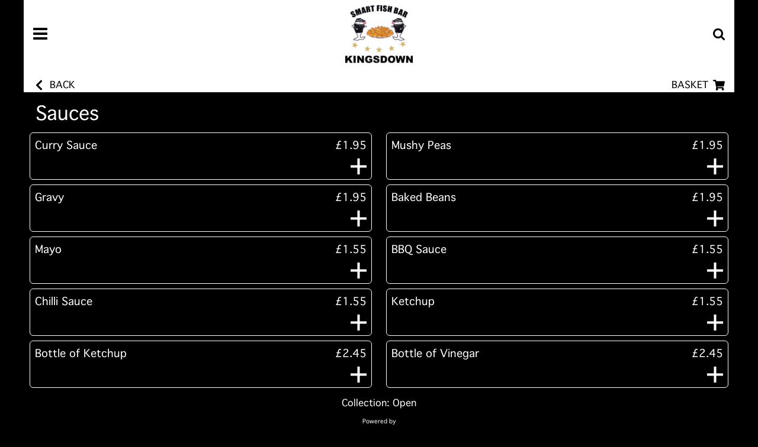

--- FILE ---
content_type: text/html
request_url: https://smartfishbarkingsdown.co.uk/collection/sauces
body_size: 829
content:
<!doctype html>
<html lang="en">
<head>
<title>Smart Fish Bar Kingsdown - sauces</title>
<meta charset="utf-8">
<meta name="title" content="Smart Fish Bar Kingsdown - sauces"/>
<meta name="description" content="Smart Fish Bar Kingsdown, serving delicious and fresh traditional fish and chips, burgers, pies and much much more. Come and try our menu, we're sure you'll love it."/>
<meta name="keywords" content="Smart Fish Bar Kingsdown, fish bar kingsdown, fish and chips kingsdown, smart kingsdown, smart fish bar, kingsdown chippy, kingsdown takeaway, smart kings down, smart fish bar takeaway"/>
<meta property="og:type" content="website"/>
<meta property="og:title" content="Smart Fish Bar Kingsdown - sauces"/>
<meta property="og:description" content="Smart Fish Bar Kingsdown, serving delicious and fresh traditional fish and chips, burgers, pies and much much more. Come and try our menu, we're sure you'll love it."/>
<meta property="og:image" content="https://assets.swiftorder.co.uk/menuimages/b09369a6-bc47-11ee-ac7f-0a66bdf6283a/1706800653001logo" />
<meta property="og:url" content="https://smartfishbarkingsdown.co.ukcollection/sauces"/>
<meta name="SwiftOrderPath" content="/collection/sauces" /><meta name="RequestURL" content="/collection/sauces" /><meta name="parsedPath" content="{"root":"/","dir":"/collection","base":"sauces","ext":"","name":"sauces"}" /><meta name="HostPath content=""menu.swiftorder.co.uk.s3.eu-west-2.amazonaws.com"" /><meta name="Codeversion" content = "73" />
  <meta charset="utf-8">
  
  <base href="/">

  <meta name="viewport" content="width=device-width, initial-scale=1.0, maximum-scale=1.0, user-scalable=no, viewport-fit=cover">
  <link rel="icon" type="image/x-icon" href="favicon.ico">

  <!-- Global site tag (gtag.js) - Google Analytics -->
    <script async="" src="https://www.googletagmanager.com/gtag/js?id=G-JGGQ9NKR2J"></script>
    <script>
    window.dataLayer = window.dataLayer || [];
    function gtag(){dataLayer.push(arguments);}
    gtag('js', new Date());
    //gtag('config', 'G-GHLQNW70VS');
</script>
  <link rel="manifest" href="manifest.webmanifest">
<link rel="stylesheet" href="styles.683f2243c223004d781d.css"></head>
<body>
  <app-root></app-root>
  <noscript>Please enable JavaScript to continue using this application.</noscript>
<script src="runtime.cad16a74ab904c03dfcf.js" defer></script><script src="polyfills.8e8e195e9cc9ed389d45.js" defer></script><script src="vendor.58d03165a24952f19be7.js" defer></script><script src="main.3e1a67e78ce70f0dc92a.js" defer></script></body>
</html>
